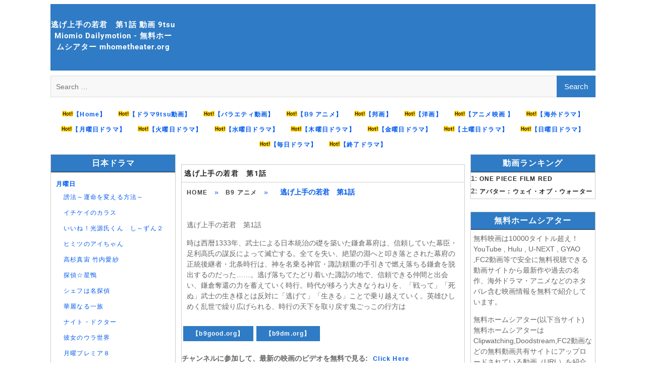

--- FILE ---
content_type: text/html; charset=UTF-8
request_url: https://mhometheater.org/89328/
body_size: 16454
content:

<!DOCTYPE html> <html lang="en-US" prefix="og: http://ogp.me/ns#">




<meta name="google-site-verification" content="R1mivnAU135lKMzhMybwfnZSjtqawE1gufuNgHcwcVU" />
<link rel="icon" type="image/png" sizes="32x32" href="https://mhometheater.org/favicon.png.ico">
<script src="https://mhometheater.org/wp-content/themes/mhometheaterparent/js/code1.js" type="40e8139b3c2baf64d6579cbf-text/javascript"></script>
<script type="40e8139b3c2baf64d6579cbf-text/javascript">
    $(document).ready(function() {
     // $(".entry-content a").removeAttr("href");
		//$('input[type="submit"]').attr("value","検索");
		//$('input[type="search"]').attr("placeholder","検索");
		 $(".boxcont a").removeAttr("title");
		 $(".wp-post-image").remove();
		// $(".boxcont  p a").remove();
    });
	
	


</script>  
	 
<!-- Global site tag (gtag.js) - Google Analytics -->
<script async src="https://www.googletagmanager.com/gtag/js?id=UA-213405667-1" type="40e8139b3c2baf64d6579cbf-text/javascript"></script>

<script data-cfasync="false" async type="text/javascript" src="//becketcoffee.com/1clkn/68801"></script>

<script type="40e8139b3c2baf64d6579cbf-text/javascript">
  window.dataLayer = window.dataLayer || [];
  function gtag(){dataLayer.push(arguments);}
  gtag('js', new Date());

  gtag('config', 'UA-213405667-1');
</script>
	 
<head>
		    <meta charset="UTF-8">
	    <meta name="viewport" content="width=device-width, initial-scale=1">
	    <link rel="profile" href="https://gmpg.org/xfn/11">
	    <link rel="pingback" href="https://mhometheater.org/xmlrpc.php">
	    
<meta name='robots' content='max-image-preview:large' />

<!-- Search Engine Optimization by Rank Math - https://s.rankmath.com/home -->
<title>逃げ上手の若君　第1話 動画 9tsu Miomio Dailymotion - 無料ホームシアター mhometheater.org</title>
<meta name="description" content="逃げ上手の若君　第1話 動画 - 9tsu Miomio Youtube Dailymotion 無料ホームシアター mhometheater.org"/>
<meta name="robots" content="follow, index, max-snippet:-1, max-video-preview:-1, max-image-preview:large"/>
<link rel="canonical" href="https://mhometheater.org/89328/" />
<meta property="og:locale" content="en_US">
<meta property="og:type" content="article">
<meta property="og:title" content="逃げ上手の若君　第1話 動画 9tsu Miomio Dailymotion - 無料ホームシアター mhometheater.org">
<meta property="og:description" content="逃げ上手の若君　第1話 動画 - 9tsu Miomio Youtube Dailymotion 無料ホームシアター mhometheater.org">
<meta property="og:url" content="https://mhometheater.org/89328/">
<meta property="og:site_name" content="無料ホームシアター mhometheater.org">
<meta property="article:section" content="B9 アニメ">
<meta name="twitter:card" content="summary_large_image">
<meta name="twitter:title" content="逃げ上手の若君　第1話 動画 9tsu Miomio Dailymotion - 無料ホームシアター mhometheater.org">
<meta name="twitter:description" content="逃げ上手の若君　第1話 動画 - 9tsu Miomio Youtube Dailymotion 無料ホームシアター mhometheater.org">
<meta name="twitter:site" content="@user">
<meta name="twitter:creator" content="@user">
<!-- /Rank Math WordPress SEO plugin -->

<link rel='dns-prefetch' href='//fonts.googleapis.com' />
<link rel='dns-prefetch' href='//s.w.org' />
		<script type="40e8139b3c2baf64d6579cbf-text/javascript">
			window._wpemojiSettings = {"baseUrl":"https:\/\/s.w.org\/images\/core\/emoji\/13.0.1\/72x72\/","ext":".png","svgUrl":"https:\/\/s.w.org\/images\/core\/emoji\/13.0.1\/svg\/","svgExt":".svg","source":{"concatemoji":"https:\/\/mhometheater.org\/wp-includes\/js\/wp-emoji-release.min.js?ver=5.7.14"}};
			!function(e,a,t){var n,r,o,i=a.createElement("canvas"),p=i.getContext&&i.getContext("2d");function s(e,t){var a=String.fromCharCode;p.clearRect(0,0,i.width,i.height),p.fillText(a.apply(this,e),0,0);e=i.toDataURL();return p.clearRect(0,0,i.width,i.height),p.fillText(a.apply(this,t),0,0),e===i.toDataURL()}function c(e){var t=a.createElement("script");t.src=e,t.defer=t.type="text/javascript",a.getElementsByTagName("head")[0].appendChild(t)}for(o=Array("flag","emoji"),t.supports={everything:!0,everythingExceptFlag:!0},r=0;r<o.length;r++)t.supports[o[r]]=function(e){if(!p||!p.fillText)return!1;switch(p.textBaseline="top",p.font="600 32px Arial",e){case"flag":return s([127987,65039,8205,9895,65039],[127987,65039,8203,9895,65039])?!1:!s([55356,56826,55356,56819],[55356,56826,8203,55356,56819])&&!s([55356,57332,56128,56423,56128,56418,56128,56421,56128,56430,56128,56423,56128,56447],[55356,57332,8203,56128,56423,8203,56128,56418,8203,56128,56421,8203,56128,56430,8203,56128,56423,8203,56128,56447]);case"emoji":return!s([55357,56424,8205,55356,57212],[55357,56424,8203,55356,57212])}return!1}(o[r]),t.supports.everything=t.supports.everything&&t.supports[o[r]],"flag"!==o[r]&&(t.supports.everythingExceptFlag=t.supports.everythingExceptFlag&&t.supports[o[r]]);t.supports.everythingExceptFlag=t.supports.everythingExceptFlag&&!t.supports.flag,t.DOMReady=!1,t.readyCallback=function(){t.DOMReady=!0},t.supports.everything||(n=function(){t.readyCallback()},a.addEventListener?(a.addEventListener("DOMContentLoaded",n,!1),e.addEventListener("load",n,!1)):(e.attachEvent("onload",n),a.attachEvent("onreadystatechange",function(){"complete"===a.readyState&&t.readyCallback()})),(n=t.source||{}).concatemoji?c(n.concatemoji):n.wpemoji&&n.twemoji&&(c(n.twemoji),c(n.wpemoji)))}(window,document,window._wpemojiSettings);
		</script>
		<style type="text/css">
img.wp-smiley,
img.emoji {
	display: inline !important;
	border: none !important;
	box-shadow: none !important;
	height: 1em !important;
	width: 1em !important;
	margin: 0 .07em !important;
	vertical-align: -0.1em !important;
	background: none !important;
	padding: 0 !important;
}
</style>
	<link rel='stylesheet' id='wp-block-library-css'  href='https://mhometheater.org/wp-includes/css/dist/block-library/style.min.css?ver=5.7.14' type='text/css' media='all' />
<link rel='stylesheet' id='wp-block-library-theme-css'  href='https://mhometheater.org/wp-includes/css/dist/block-library/theme.min.css?ver=5.7.14' type='text/css' media='all' />
<link rel='stylesheet' id='mmhometheaterparent-style-css'  href='https://mhometheater.org/wp-content/themes/mhometheaterparent/style.css?ver=2.0.3' type='text/css' media='all' />
<link rel='stylesheet' id='mmhometheater-style-css'  href='https://mhometheater.org/wp-content/themes/mhometheater/style.css?ver=1.0.1' type='text/css' media='all' />
<link rel='stylesheet' id='font-awesome-css'  href='https://mhometheater.org/wp-content/themes/mhometheaterparent/third-party/font-awesome/css/font-awesome.min.css?ver=4.7.0' type='text/css' media='all' />
<style type="text/css">@font-face {font-family:Lato;font-style:normal;font-weight:300;src:url(/cf-fonts/s/lato/5.0.18/latin/300/normal.woff2);unicode-range:U+0000-00FF,U+0131,U+0152-0153,U+02BB-02BC,U+02C6,U+02DA,U+02DC,U+0304,U+0308,U+0329,U+2000-206F,U+2074,U+20AC,U+2122,U+2191,U+2193,U+2212,U+2215,U+FEFF,U+FFFD;font-display:swap;}@font-face {font-family:Lato;font-style:normal;font-weight:300;src:url(/cf-fonts/s/lato/5.0.18/latin-ext/300/normal.woff2);unicode-range:U+0100-02AF,U+0304,U+0308,U+0329,U+1E00-1E9F,U+1EF2-1EFF,U+2020,U+20A0-20AB,U+20AD-20CF,U+2113,U+2C60-2C7F,U+A720-A7FF;font-display:swap;}@font-face {font-family:Lato;font-style:italic;font-weight:300;src:url(/cf-fonts/s/lato/5.0.18/latin/300/italic.woff2);unicode-range:U+0000-00FF,U+0131,U+0152-0153,U+02BB-02BC,U+02C6,U+02DA,U+02DC,U+0304,U+0308,U+0329,U+2000-206F,U+2074,U+20AC,U+2122,U+2191,U+2193,U+2212,U+2215,U+FEFF,U+FFFD;font-display:swap;}@font-face {font-family:Lato;font-style:italic;font-weight:300;src:url(/cf-fonts/s/lato/5.0.18/latin-ext/300/italic.woff2);unicode-range:U+0100-02AF,U+0304,U+0308,U+0329,U+1E00-1E9F,U+1EF2-1EFF,U+2020,U+20A0-20AB,U+20AD-20CF,U+2113,U+2C60-2C7F,U+A720-A7FF;font-display:swap;}@font-face {font-family:Lato;font-style:normal;font-weight:400;src:url(/cf-fonts/s/lato/5.0.18/latin-ext/400/normal.woff2);unicode-range:U+0100-02AF,U+0304,U+0308,U+0329,U+1E00-1E9F,U+1EF2-1EFF,U+2020,U+20A0-20AB,U+20AD-20CF,U+2113,U+2C60-2C7F,U+A720-A7FF;font-display:swap;}@font-face {font-family:Lato;font-style:normal;font-weight:400;src:url(/cf-fonts/s/lato/5.0.18/latin/400/normal.woff2);unicode-range:U+0000-00FF,U+0131,U+0152-0153,U+02BB-02BC,U+02C6,U+02DA,U+02DC,U+0304,U+0308,U+0329,U+2000-206F,U+2074,U+20AC,U+2122,U+2191,U+2193,U+2212,U+2215,U+FEFF,U+FFFD;font-display:swap;}@font-face {font-family:Lato;font-style:italic;font-weight:400;src:url(/cf-fonts/s/lato/5.0.18/latin-ext/400/italic.woff2);unicode-range:U+0100-02AF,U+0304,U+0308,U+0329,U+1E00-1E9F,U+1EF2-1EFF,U+2020,U+20A0-20AB,U+20AD-20CF,U+2113,U+2C60-2C7F,U+A720-A7FF;font-display:swap;}@font-face {font-family:Lato;font-style:italic;font-weight:400;src:url(/cf-fonts/s/lato/5.0.18/latin/400/italic.woff2);unicode-range:U+0000-00FF,U+0131,U+0152-0153,U+02BB-02BC,U+02C6,U+02DA,U+02DC,U+0304,U+0308,U+0329,U+2000-206F,U+2074,U+20AC,U+2122,U+2191,U+2193,U+2212,U+2215,U+FEFF,U+FFFD;font-display:swap;}@font-face {font-family:Lato;font-style:normal;font-weight:700;src:url(/cf-fonts/s/lato/5.0.18/latin-ext/700/normal.woff2);unicode-range:U+0100-02AF,U+0304,U+0308,U+0329,U+1E00-1E9F,U+1EF2-1EFF,U+2020,U+20A0-20AB,U+20AD-20CF,U+2113,U+2C60-2C7F,U+A720-A7FF;font-display:swap;}@font-face {font-family:Lato;font-style:normal;font-weight:700;src:url(/cf-fonts/s/lato/5.0.18/latin/700/normal.woff2);unicode-range:U+0000-00FF,U+0131,U+0152-0153,U+02BB-02BC,U+02C6,U+02DA,U+02DC,U+0304,U+0308,U+0329,U+2000-206F,U+2074,U+20AC,U+2122,U+2191,U+2193,U+2212,U+2215,U+FEFF,U+FFFD;font-display:swap;}@font-face {font-family:Lato;font-style:italic;font-weight:700;src:url(/cf-fonts/s/lato/5.0.18/latin-ext/700/italic.woff2);unicode-range:U+0100-02AF,U+0304,U+0308,U+0329,U+1E00-1E9F,U+1EF2-1EFF,U+2020,U+20A0-20AB,U+20AD-20CF,U+2113,U+2C60-2C7F,U+A720-A7FF;font-display:swap;}@font-face {font-family:Lato;font-style:italic;font-weight:700;src:url(/cf-fonts/s/lato/5.0.18/latin/700/italic.woff2);unicode-range:U+0000-00FF,U+0131,U+0152-0153,U+02BB-02BC,U+02C6,U+02DA,U+02DC,U+0304,U+0308,U+0329,U+2000-206F,U+2074,U+20AC,U+2122,U+2191,U+2193,U+2212,U+2215,U+FEFF,U+FFFD;font-display:swap;}@font-face {font-family:Roboto;font-style:normal;font-weight:300;src:url(/cf-fonts/s/roboto/5.0.11/greek-ext/300/normal.woff2);unicode-range:U+1F00-1FFF;font-display:swap;}@font-face {font-family:Roboto;font-style:normal;font-weight:300;src:url(/cf-fonts/s/roboto/5.0.11/cyrillic/300/normal.woff2);unicode-range:U+0301,U+0400-045F,U+0490-0491,U+04B0-04B1,U+2116;font-display:swap;}@font-face {font-family:Roboto;font-style:normal;font-weight:300;src:url(/cf-fonts/s/roboto/5.0.11/latin-ext/300/normal.woff2);unicode-range:U+0100-02AF,U+0304,U+0308,U+0329,U+1E00-1E9F,U+1EF2-1EFF,U+2020,U+20A0-20AB,U+20AD-20CF,U+2113,U+2C60-2C7F,U+A720-A7FF;font-display:swap;}@font-face {font-family:Roboto;font-style:normal;font-weight:300;src:url(/cf-fonts/s/roboto/5.0.11/latin/300/normal.woff2);unicode-range:U+0000-00FF,U+0131,U+0152-0153,U+02BB-02BC,U+02C6,U+02DA,U+02DC,U+0304,U+0308,U+0329,U+2000-206F,U+2074,U+20AC,U+2122,U+2191,U+2193,U+2212,U+2215,U+FEFF,U+FFFD;font-display:swap;}@font-face {font-family:Roboto;font-style:normal;font-weight:300;src:url(/cf-fonts/s/roboto/5.0.11/vietnamese/300/normal.woff2);unicode-range:U+0102-0103,U+0110-0111,U+0128-0129,U+0168-0169,U+01A0-01A1,U+01AF-01B0,U+0300-0301,U+0303-0304,U+0308-0309,U+0323,U+0329,U+1EA0-1EF9,U+20AB;font-display:swap;}@font-face {font-family:Roboto;font-style:normal;font-weight:300;src:url(/cf-fonts/s/roboto/5.0.11/cyrillic-ext/300/normal.woff2);unicode-range:U+0460-052F,U+1C80-1C88,U+20B4,U+2DE0-2DFF,U+A640-A69F,U+FE2E-FE2F;font-display:swap;}@font-face {font-family:Roboto;font-style:normal;font-weight:300;src:url(/cf-fonts/s/roboto/5.0.11/greek/300/normal.woff2);unicode-range:U+0370-03FF;font-display:swap;}@font-face {font-family:Roboto;font-style:italic;font-weight:300;src:url(/cf-fonts/s/roboto/5.0.11/greek-ext/300/italic.woff2);unicode-range:U+1F00-1FFF;font-display:swap;}@font-face {font-family:Roboto;font-style:italic;font-weight:300;src:url(/cf-fonts/s/roboto/5.0.11/latin/300/italic.woff2);unicode-range:U+0000-00FF,U+0131,U+0152-0153,U+02BB-02BC,U+02C6,U+02DA,U+02DC,U+0304,U+0308,U+0329,U+2000-206F,U+2074,U+20AC,U+2122,U+2191,U+2193,U+2212,U+2215,U+FEFF,U+FFFD;font-display:swap;}@font-face {font-family:Roboto;font-style:italic;font-weight:300;src:url(/cf-fonts/s/roboto/5.0.11/latin-ext/300/italic.woff2);unicode-range:U+0100-02AF,U+0304,U+0308,U+0329,U+1E00-1E9F,U+1EF2-1EFF,U+2020,U+20A0-20AB,U+20AD-20CF,U+2113,U+2C60-2C7F,U+A720-A7FF;font-display:swap;}@font-face {font-family:Roboto;font-style:italic;font-weight:300;src:url(/cf-fonts/s/roboto/5.0.11/vietnamese/300/italic.woff2);unicode-range:U+0102-0103,U+0110-0111,U+0128-0129,U+0168-0169,U+01A0-01A1,U+01AF-01B0,U+0300-0301,U+0303-0304,U+0308-0309,U+0323,U+0329,U+1EA0-1EF9,U+20AB;font-display:swap;}@font-face {font-family:Roboto;font-style:italic;font-weight:300;src:url(/cf-fonts/s/roboto/5.0.11/cyrillic/300/italic.woff2);unicode-range:U+0301,U+0400-045F,U+0490-0491,U+04B0-04B1,U+2116;font-display:swap;}@font-face {font-family:Roboto;font-style:italic;font-weight:300;src:url(/cf-fonts/s/roboto/5.0.11/greek/300/italic.woff2);unicode-range:U+0370-03FF;font-display:swap;}@font-face {font-family:Roboto;font-style:italic;font-weight:300;src:url(/cf-fonts/s/roboto/5.0.11/cyrillic-ext/300/italic.woff2);unicode-range:U+0460-052F,U+1C80-1C88,U+20B4,U+2DE0-2DFF,U+A640-A69F,U+FE2E-FE2F;font-display:swap;}@font-face {font-family:Roboto;font-style:normal;font-weight:400;src:url(/cf-fonts/s/roboto/5.0.11/cyrillic-ext/400/normal.woff2);unicode-range:U+0460-052F,U+1C80-1C88,U+20B4,U+2DE0-2DFF,U+A640-A69F,U+FE2E-FE2F;font-display:swap;}@font-face {font-family:Roboto;font-style:normal;font-weight:400;src:url(/cf-fonts/s/roboto/5.0.11/greek-ext/400/normal.woff2);unicode-range:U+1F00-1FFF;font-display:swap;}@font-face {font-family:Roboto;font-style:normal;font-weight:400;src:url(/cf-fonts/s/roboto/5.0.11/cyrillic/400/normal.woff2);unicode-range:U+0301,U+0400-045F,U+0490-0491,U+04B0-04B1,U+2116;font-display:swap;}@font-face {font-family:Roboto;font-style:normal;font-weight:400;src:url(/cf-fonts/s/roboto/5.0.11/latin/400/normal.woff2);unicode-range:U+0000-00FF,U+0131,U+0152-0153,U+02BB-02BC,U+02C6,U+02DA,U+02DC,U+0304,U+0308,U+0329,U+2000-206F,U+2074,U+20AC,U+2122,U+2191,U+2193,U+2212,U+2215,U+FEFF,U+FFFD;font-display:swap;}@font-face {font-family:Roboto;font-style:normal;font-weight:400;src:url(/cf-fonts/s/roboto/5.0.11/vietnamese/400/normal.woff2);unicode-range:U+0102-0103,U+0110-0111,U+0128-0129,U+0168-0169,U+01A0-01A1,U+01AF-01B0,U+0300-0301,U+0303-0304,U+0308-0309,U+0323,U+0329,U+1EA0-1EF9,U+20AB;font-display:swap;}@font-face {font-family:Roboto;font-style:normal;font-weight:400;src:url(/cf-fonts/s/roboto/5.0.11/greek/400/normal.woff2);unicode-range:U+0370-03FF;font-display:swap;}@font-face {font-family:Roboto;font-style:normal;font-weight:400;src:url(/cf-fonts/s/roboto/5.0.11/latin-ext/400/normal.woff2);unicode-range:U+0100-02AF,U+0304,U+0308,U+0329,U+1E00-1E9F,U+1EF2-1EFF,U+2020,U+20A0-20AB,U+20AD-20CF,U+2113,U+2C60-2C7F,U+A720-A7FF;font-display:swap;}@font-face {font-family:Roboto;font-style:italic;font-weight:400;src:url(/cf-fonts/s/roboto/5.0.11/cyrillic-ext/400/italic.woff2);unicode-range:U+0460-052F,U+1C80-1C88,U+20B4,U+2DE0-2DFF,U+A640-A69F,U+FE2E-FE2F;font-display:swap;}@font-face {font-family:Roboto;font-style:italic;font-weight:400;src:url(/cf-fonts/s/roboto/5.0.11/latin-ext/400/italic.woff2);unicode-range:U+0100-02AF,U+0304,U+0308,U+0329,U+1E00-1E9F,U+1EF2-1EFF,U+2020,U+20A0-20AB,U+20AD-20CF,U+2113,U+2C60-2C7F,U+A720-A7FF;font-display:swap;}@font-face {font-family:Roboto;font-style:italic;font-weight:400;src:url(/cf-fonts/s/roboto/5.0.11/vietnamese/400/italic.woff2);unicode-range:U+0102-0103,U+0110-0111,U+0128-0129,U+0168-0169,U+01A0-01A1,U+01AF-01B0,U+0300-0301,U+0303-0304,U+0308-0309,U+0323,U+0329,U+1EA0-1EF9,U+20AB;font-display:swap;}@font-face {font-family:Roboto;font-style:italic;font-weight:400;src:url(/cf-fonts/s/roboto/5.0.11/latin/400/italic.woff2);unicode-range:U+0000-00FF,U+0131,U+0152-0153,U+02BB-02BC,U+02C6,U+02DA,U+02DC,U+0304,U+0308,U+0329,U+2000-206F,U+2074,U+20AC,U+2122,U+2191,U+2193,U+2212,U+2215,U+FEFF,U+FFFD;font-display:swap;}@font-face {font-family:Roboto;font-style:italic;font-weight:400;src:url(/cf-fonts/s/roboto/5.0.11/greek-ext/400/italic.woff2);unicode-range:U+1F00-1FFF;font-display:swap;}@font-face {font-family:Roboto;font-style:italic;font-weight:400;src:url(/cf-fonts/s/roboto/5.0.11/cyrillic/400/italic.woff2);unicode-range:U+0301,U+0400-045F,U+0490-0491,U+04B0-04B1,U+2116;font-display:swap;}@font-face {font-family:Roboto;font-style:italic;font-weight:400;src:url(/cf-fonts/s/roboto/5.0.11/greek/400/italic.woff2);unicode-range:U+0370-03FF;font-display:swap;}@font-face {font-family:Roboto;font-style:normal;font-weight:500;src:url(/cf-fonts/s/roboto/5.0.11/greek-ext/500/normal.woff2);unicode-range:U+1F00-1FFF;font-display:swap;}@font-face {font-family:Roboto;font-style:normal;font-weight:500;src:url(/cf-fonts/s/roboto/5.0.11/latin/500/normal.woff2);unicode-range:U+0000-00FF,U+0131,U+0152-0153,U+02BB-02BC,U+02C6,U+02DA,U+02DC,U+0304,U+0308,U+0329,U+2000-206F,U+2074,U+20AC,U+2122,U+2191,U+2193,U+2212,U+2215,U+FEFF,U+FFFD;font-display:swap;}@font-face {font-family:Roboto;font-style:normal;font-weight:500;src:url(/cf-fonts/s/roboto/5.0.11/vietnamese/500/normal.woff2);unicode-range:U+0102-0103,U+0110-0111,U+0128-0129,U+0168-0169,U+01A0-01A1,U+01AF-01B0,U+0300-0301,U+0303-0304,U+0308-0309,U+0323,U+0329,U+1EA0-1EF9,U+20AB;font-display:swap;}@font-face {font-family:Roboto;font-style:normal;font-weight:500;src:url(/cf-fonts/s/roboto/5.0.11/latin-ext/500/normal.woff2);unicode-range:U+0100-02AF,U+0304,U+0308,U+0329,U+1E00-1E9F,U+1EF2-1EFF,U+2020,U+20A0-20AB,U+20AD-20CF,U+2113,U+2C60-2C7F,U+A720-A7FF;font-display:swap;}@font-face {font-family:Roboto;font-style:normal;font-weight:500;src:url(/cf-fonts/s/roboto/5.0.11/cyrillic/500/normal.woff2);unicode-range:U+0301,U+0400-045F,U+0490-0491,U+04B0-04B1,U+2116;font-display:swap;}@font-face {font-family:Roboto;font-style:normal;font-weight:500;src:url(/cf-fonts/s/roboto/5.0.11/greek/500/normal.woff2);unicode-range:U+0370-03FF;font-display:swap;}@font-face {font-family:Roboto;font-style:normal;font-weight:500;src:url(/cf-fonts/s/roboto/5.0.11/cyrillic-ext/500/normal.woff2);unicode-range:U+0460-052F,U+1C80-1C88,U+20B4,U+2DE0-2DFF,U+A640-A69F,U+FE2E-FE2F;font-display:swap;}@font-face {font-family:Roboto;font-style:italic;font-weight:500;src:url(/cf-fonts/s/roboto/5.0.11/latin-ext/500/italic.woff2);unicode-range:U+0100-02AF,U+0304,U+0308,U+0329,U+1E00-1E9F,U+1EF2-1EFF,U+2020,U+20A0-20AB,U+20AD-20CF,U+2113,U+2C60-2C7F,U+A720-A7FF;font-display:swap;}@font-face {font-family:Roboto;font-style:italic;font-weight:500;src:url(/cf-fonts/s/roboto/5.0.11/greek/500/italic.woff2);unicode-range:U+0370-03FF;font-display:swap;}@font-face {font-family:Roboto;font-style:italic;font-weight:500;src:url(/cf-fonts/s/roboto/5.0.11/vietnamese/500/italic.woff2);unicode-range:U+0102-0103,U+0110-0111,U+0128-0129,U+0168-0169,U+01A0-01A1,U+01AF-01B0,U+0300-0301,U+0303-0304,U+0308-0309,U+0323,U+0329,U+1EA0-1EF9,U+20AB;font-display:swap;}@font-face {font-family:Roboto;font-style:italic;font-weight:500;src:url(/cf-fonts/s/roboto/5.0.11/latin/500/italic.woff2);unicode-range:U+0000-00FF,U+0131,U+0152-0153,U+02BB-02BC,U+02C6,U+02DA,U+02DC,U+0304,U+0308,U+0329,U+2000-206F,U+2074,U+20AC,U+2122,U+2191,U+2193,U+2212,U+2215,U+FEFF,U+FFFD;font-display:swap;}@font-face {font-family:Roboto;font-style:italic;font-weight:500;src:url(/cf-fonts/s/roboto/5.0.11/cyrillic/500/italic.woff2);unicode-range:U+0301,U+0400-045F,U+0490-0491,U+04B0-04B1,U+2116;font-display:swap;}@font-face {font-family:Roboto;font-style:italic;font-weight:500;src:url(/cf-fonts/s/roboto/5.0.11/greek-ext/500/italic.woff2);unicode-range:U+1F00-1FFF;font-display:swap;}@font-face {font-family:Roboto;font-style:italic;font-weight:500;src:url(/cf-fonts/s/roboto/5.0.11/cyrillic-ext/500/italic.woff2);unicode-range:U+0460-052F,U+1C80-1C88,U+20B4,U+2DE0-2DFF,U+A640-A69F,U+FE2E-FE2F;font-display:swap;}@font-face {font-family:Roboto;font-style:normal;font-weight:700;src:url(/cf-fonts/s/roboto/5.0.11/greek/700/normal.woff2);unicode-range:U+0370-03FF;font-display:swap;}@font-face {font-family:Roboto;font-style:normal;font-weight:700;src:url(/cf-fonts/s/roboto/5.0.11/cyrillic/700/normal.woff2);unicode-range:U+0301,U+0400-045F,U+0490-0491,U+04B0-04B1,U+2116;font-display:swap;}@font-face {font-family:Roboto;font-style:normal;font-weight:700;src:url(/cf-fonts/s/roboto/5.0.11/greek-ext/700/normal.woff2);unicode-range:U+1F00-1FFF;font-display:swap;}@font-face {font-family:Roboto;font-style:normal;font-weight:700;src:url(/cf-fonts/s/roboto/5.0.11/latin-ext/700/normal.woff2);unicode-range:U+0100-02AF,U+0304,U+0308,U+0329,U+1E00-1E9F,U+1EF2-1EFF,U+2020,U+20A0-20AB,U+20AD-20CF,U+2113,U+2C60-2C7F,U+A720-A7FF;font-display:swap;}@font-face {font-family:Roboto;font-style:normal;font-weight:700;src:url(/cf-fonts/s/roboto/5.0.11/vietnamese/700/normal.woff2);unicode-range:U+0102-0103,U+0110-0111,U+0128-0129,U+0168-0169,U+01A0-01A1,U+01AF-01B0,U+0300-0301,U+0303-0304,U+0308-0309,U+0323,U+0329,U+1EA0-1EF9,U+20AB;font-display:swap;}@font-face {font-family:Roboto;font-style:normal;font-weight:700;src:url(/cf-fonts/s/roboto/5.0.11/latin/700/normal.woff2);unicode-range:U+0000-00FF,U+0131,U+0152-0153,U+02BB-02BC,U+02C6,U+02DA,U+02DC,U+0304,U+0308,U+0329,U+2000-206F,U+2074,U+20AC,U+2122,U+2191,U+2193,U+2212,U+2215,U+FEFF,U+FFFD;font-display:swap;}@font-face {font-family:Roboto;font-style:normal;font-weight:700;src:url(/cf-fonts/s/roboto/5.0.11/cyrillic-ext/700/normal.woff2);unicode-range:U+0460-052F,U+1C80-1C88,U+20B4,U+2DE0-2DFF,U+A640-A69F,U+FE2E-FE2F;font-display:swap;}@font-face {font-family:Roboto;font-style:italic;font-weight:700;src:url(/cf-fonts/s/roboto/5.0.11/greek-ext/700/italic.woff2);unicode-range:U+1F00-1FFF;font-display:swap;}@font-face {font-family:Roboto;font-style:italic;font-weight:700;src:url(/cf-fonts/s/roboto/5.0.11/vietnamese/700/italic.woff2);unicode-range:U+0102-0103,U+0110-0111,U+0128-0129,U+0168-0169,U+01A0-01A1,U+01AF-01B0,U+0300-0301,U+0303-0304,U+0308-0309,U+0323,U+0329,U+1EA0-1EF9,U+20AB;font-display:swap;}@font-face {font-family:Roboto;font-style:italic;font-weight:700;src:url(/cf-fonts/s/roboto/5.0.11/greek/700/italic.woff2);unicode-range:U+0370-03FF;font-display:swap;}@font-face {font-family:Roboto;font-style:italic;font-weight:700;src:url(/cf-fonts/s/roboto/5.0.11/cyrillic/700/italic.woff2);unicode-range:U+0301,U+0400-045F,U+0490-0491,U+04B0-04B1,U+2116;font-display:swap;}@font-face {font-family:Roboto;font-style:italic;font-weight:700;src:url(/cf-fonts/s/roboto/5.0.11/latin/700/italic.woff2);unicode-range:U+0000-00FF,U+0131,U+0152-0153,U+02BB-02BC,U+02C6,U+02DA,U+02DC,U+0304,U+0308,U+0329,U+2000-206F,U+2074,U+20AC,U+2122,U+2191,U+2193,U+2212,U+2215,U+FEFF,U+FFFD;font-display:swap;}@font-face {font-family:Roboto;font-style:italic;font-weight:700;src:url(/cf-fonts/s/roboto/5.0.11/latin-ext/700/italic.woff2);unicode-range:U+0100-02AF,U+0304,U+0308,U+0329,U+1E00-1E9F,U+1EF2-1EFF,U+2020,U+20A0-20AB,U+20AD-20CF,U+2113,U+2C60-2C7F,U+A720-A7FF;font-display:swap;}@font-face {font-family:Roboto;font-style:italic;font-weight:700;src:url(/cf-fonts/s/roboto/5.0.11/cyrillic-ext/700/italic.woff2);unicode-range:U+0460-052F,U+1C80-1C88,U+20B4,U+2DE0-2DFF,U+A640-A69F,U+FE2E-FE2F;font-display:swap;}</style>
<link rel='stylesheet' id='magazine-plus-style-css'  href='https://mhometheater.org/wp-content/themes/mhometheater/style.css?ver=20231221-111008' type='text/css' media='all' />
<script type="40e8139b3c2baf64d6579cbf-text/javascript" src='https://mhometheater.org/wp-includes/js/jquery/jquery.min.js?ver=3.5.1' id='jquery-core-js'></script>
<script type="40e8139b3c2baf64d6579cbf-text/javascript" src='https://mhometheater.org/wp-includes/js/jquery/jquery-migrate.min.js?ver=3.3.2' id='jquery-migrate-js'></script>
<link rel="https://api.w.org/" href="https://mhometheater.org/wp-json/" /><link rel="alternate" type="application/json" href="https://mhometheater.org/wp-json/wp/v2/posts/89328" /><link rel='shortlink' href='https://mhometheater.org/?p=89328' />
<link rel="alternate" type="application/json+oembed" href="https://mhometheater.org/wp-json/oembed/1.0/embed?url=https%3A%2F%2Fmhometheater.org%2F89328%2F" />
<link rel="alternate" type="text/xml+oembed" href="https://mhometheater.org/wp-json/oembed/1.0/embed?url=https%3A%2F%2Fmhometheater.org%2F89328%2F&#038;format=xml" />
<link rel="icon" href="https://mhometheater.org/wp-content/uploads/2023/07/favicon.png.ico" sizes="32x32" />
<link rel="icon" href="https://mhometheater.org/wp-content/uploads/2023/07/favicon.png.ico" sizes="192x192" />
<link rel="apple-touch-icon" href="https://mhometheater.org/wp-content/uploads/2023/07/favicon.png.ico" />
<meta name="msapplication-TileImage" content="https://mhometheater.org/wp-content/uploads/2023/07/favicon.png.ico" />
		<style type="text/css" id="wp-custom-css">
			.morelink .button{
	 display: initial;
    padding: 10px;
    line-height: 40px;
    margin: 3px;
}
a{cursor: pointer;}
.button {
    display: inline;
    margin: 0;
}
.boxcont  .hidden{display: none;}

body{font-size: 14px}
.box-page{border:1px solid #ccc; margin-bottom:10px; margin-top: 15px;}
.title_scroll {margin:4px;}
ul.children>li>a {color:#005aed !important;}
#content a {font-size: 12px;}
	.site-title{ line-height: 1.5em;}
@media only screen and (max-width: 768px)
{
	.site-title{padding: 10px;}
	#lc_taxonomy-5 {display: none;}
}
.entry-content p{    padding: 3px 0px 5px 0;}
#main .post  a, #breadcrumb .last {font-weight: bold;}
.category  .entry-content {padding: 6px;}
.sidebar .widget-title {font-size: 16px;}
.search .entry-summary {padding: 8px;}
.site-main .hentry {
	padding: 0px;
}
.entry-header{
	padding: 5px
}
.home .entry-content-wrapper .entry-content{
	padding :5px 20px 0px;
}
ul#lct-widget-category >li{
	border-bottom: 1px solid #d0cfcf;
	padding:10px;
}
.sidebar .widget-title{
	margin-bottom:2px;
}
.site-main .hentry, .comments-area, .site-content .widget {
	padding:0px}
.widget-area ul{
	padding:0px
}
#content a {
    letter-spacing: 0.1em;
}
.vc_column_container > .vc_column-inner{
	padding-left: 10px;
}
.vc_row {margin:0;}
.box-home {height: 150px;
    border: 1px solid #ccc;
    overflow-y: scroll;
    overflow-x: hidden;
    padding: 1px 1px 1px 6px;}
.box-bottom-home .vc-posts-list-item {border: 1px solid #ccc;
    margin-top: 20px;}
.vc_column_container > .vc_column-inner {padding: 0;}
.box-bottom-home .post-title {border-bottom: 1px solid #ccc;
    padding: 5px;}
.box-bottom-home  .post-content {padding: 5px;}
.box-bottom-home .post-content{
	padding: 10px;
}
#content .wpb_alert p:last-child, #content .wpb_text_column :last-child, #content .wpb_text_column p:last-child, .wpb_alert p:last-child, .wpb_text_column :last-child, .wpb_text_column p:last-child{
	padding: 20px;
}
.page-content, .entry-content, .entry-summary{
	  margin: 1px 0 0;
    padding: 15px;
}
#content {
    padding: 16px 0;
    clear: both;
}
.single .entry-content-wrapper{
	padding:0;
}
.category .entry-content{
	padding: 10px 15px 5px;
}
#main-nav .container, #breadcrumb .container{
	padding-left: 10px;
  padding-right: 10px;
}
.post-content p:not(:last-child)
{margin: 0 0 15px;}
.bottom-home .post-title a{
	font-size:14px !important;
	font-weight:bold;}
.bottom-home .post-title p{
	font-size:14px !important;
	font-weight:bold;
}
.site-title{
	text-align: center;
	font-size: 15px;
}
.wpb_button, .wpb_content_element, ul.wpb_thumbnails-fluid > li{
	margin-bottom: 0px;
}
#content .wpb_alert p:last-child, #content .wpb_text_column :last-child, #content .wpb_text_column p:last-child, .wpb_alert p:last-child, .wpb_text_column :last-child, .wpb_text_column p:last-child{
	    padding: 8px 1px 1px 1px;
}
.entry-header a{
	font-size:14px !important;
	font-weight:bold;
}
.entry-header{
	  padding: 5px;
    font-size: 14px !important;
    font-weight: bold;
}
.page-content, .entry-content, .entry-summary{
	padding:10px;
}
.entry-content p:not(:last-child){
	margin: 0 0 15px;
}
.entry-content p{
	padding:0;
}
#content{
	padding: 10px 0;
}
#breadcrumb{
	padding:0;
}
.site-branding{
	margin-bottom:0;
	border: none;
}
.post-content p:not(:last-child) {
    margin: 0 0 15px;
    letter-spacing: 0.08em;
}
body{
color: #666;
	font-family: "Arial",Osaka,sans-serif;
}
.button {
    display: block;
    margin: 20px 0px 0px;
    margin-bottom: 10px;
    max-width: 100%;
}
#breadcrumb {
    padding: 0;
    margin-top: 9px;
}
.display{display: none;}
.search #primary a {color:#005aed; }
.widget-title{background-color: #2f7bc5;}
.widget-title span {color: #fff;}
button, a.button, input[type=button], input[type=reset], input[type=submit] {background: #2f7bc5 none repeat scroll 0 0;}
.widget_calendar caption{background: #2f7bc5 none repeat scroll 0 0}
#masthead .inner-wrapper {background-color: #2f7bc5;}
.site-branding .site-title a{color: #fff;}
#tophead, #colophon, #main-nav, .magazine_plus_widget_social li a, .mobile-nav-wrap, #top-nav ul ul, .main-navigation ul ul{    background-color: #2f7bc5;}
#colophon{color: #fff;}
.scrollup{background-color: #2f7bc5;}
#related_posts {    margin-top: 30px;}
p a.button {float:left;  margin:3px}
.dynamic-entry-content p:nth-last-child(-n+7){display: none;}
.dynamic-entry-content h2{font-weight:100;}
.inner-wrapper p span{  margin: 0 10px !important;}

.hentry:first-child {
    margin: 20px 0 0 0;
}
		</style>
		</head>

<body class="post-template-default single single-post postid-89328 single-format-standard wp-embed-responsive global-layout-three-columns three-columns-enabled">


	
	<div id="page" class="hfeed site"><a class="skip-link screen-reader-text" href="#content">Skip to content</a>
    <header id="masthead" class="site-header" role="banner"><div class="container"><div class="inner-wrapper">			    <div class="site-branding">

			
													<div id="site-identity">
																		<h1 class="site-title"><a href="https://mhometheater.org/89328/" rel="home">逃げ上手の若君　第1話 動画 9tsu Miomio Dailymotion - 無料ホームシアター mhometheater.org</a></h1>
																						<p class="site-description"></p>
									</div><!-- #site-identity -->
				    </div><!-- .site-branding -->
	    <div id="header-ads">
		    
	    </div><!-- .right-header -->
	        </div> <!-- .inner-wrapper --></div><!-- .container --></header><!-- #masthead -->	    <div id="main-nav" class="clear-fix">
	    	<div class="container">
		        
	    </div> <!-- #main-nav -->
		  </div><!-- .header-search-box -->
		  <div class="container" style="padding: 0;">
				<div class="main-navigation- search" style="    margin-top: 10px;">
			        		<form role="search" method="get" class="search-form" action="https://mhometheater.org/">
				<label>
					<span class="screen-reader-text">Search for:</span>
					<input type="search" class="search-field" placeholder="Search &hellip;" value="" name="s" />
				</label>
				<input type="submit" class="search-submit" value="Search" />
			</form>				</div>
		</div><!-- .search-box-wrap -->
		
	<div id="breadcrumb"><div class="container"></div><!-- .container --></div><!-- #breadcrumb --><div id="content" class="site-content"><div class="container"><div class="inner-wrapper">    	
	<p style="text-align: center;">
	<span><img src="https://mhometheater.org/wp-content/uploads/2021/06/hot2.gif" width="22px" height="11px" alt="Hot"/><a href="https://mhometheater.org" style="line-height: 30px;"><b>【Home】</b></a></span>
	<span><img src="https://mhometheater.org/wp-content/uploads/2021/06/hot2.gif" width="22px" height="11px" alt="Hot"/><a rel="nofollow" target="_blank" style="line-height: 30px;" onclick="if (!window.__cfRLUnblockHandlers) return false; window.open('https://tinyurl.com/5xr6mbyv', '_blank')" data-cf-modified-40e8139b3c2baf64d6579cbf-=""><b>【ドラマ9tsu動画】</b></a></span>
	<span><img src="https://mhometheater.org/wp-content/uploads/2021/06/hot2.gif" width="22px" height="11px" alt="Hot"/><a rel="nofollow" target="_blank" style="line-height: 30px;" onclick="if (!window.__cfRLUnblockHandlers) return false; window.open('https://varietydouga.com', '_blank')" data-cf-modified-40e8139b3c2baf64d6579cbf-=""><b>【バラエティ動画】</b></a></span>
	<span><img src="https://mhometheater.org/wp-content/uploads/2021/06/hot2.gif" width="22px" height="11px" alt="Hot"/><a href="https://mhometheater.org/b9anime/" style="line-height: 30px;"><b>【B9 アニメ】</b></a></span>
	<span><img src="https://mhometheater.org/wp-content/uploads/2021/06/hot2.gif" width="22px" height="11px" alt="Hot"/><a href="https://mhometheater.org/japanesefilms/" style="line-height: 30px;"><b>【邦画】</b></a></span>
	<span><img src="https://mhometheater.org/wp-content/uploads/2021/06/hot2.gif" width="22px" height="11px" alt="Hot"/><a href="https://mhometheater.org/foreignfilm/" style="line-height: 30px;"><b>【洋画】</b></a></span>
	<span><img src="https://mhometheater.org/wp-content/uploads/2021/06/hot2.gif" width="22px" height="11px" alt="Hot"/><a href="https://mhometheater.org/anime/" style="line-height: 30px;"><b>【アニメ映画 】</b></a></span>
	<span><img src="https://mhometheater.org/wp-content/uploads/2021/06/hot2.gif" width="22px" height="11px" alt="Hot"/><a href="https://mhometheater.org/foreignfilm-drama/" style="line-height: 30px;"><b>【海外ドラマ】</b></a></span>
	<span><img src="https://mhometheater.org/wp-content/uploads/2021/06/hot2.gif" width="22px" height="11px" alt="Hot"/><a href="https://mhometheater.org/drama-monday1/" style="line-height: 30px;"><b>【月曜日ドラマ】</b></a></span>
	<span><img src="https://mhometheater.org/wp-content/uploads/2021/06/hot2.gif" width="22px" height="11px" alt="Hot"/><a href="https://mhometheater.org/drama-tuesday1/" style="line-height: 30px;"><b>【火曜日ドラマ】</b></a></span>
	<span><img src="https://mhometheater.org/wp-content/uploads/2021/06/hot2.gif" width="22px" height="11px" alt="Hot"/><a href="https://mhometheater.org/drama-wednesdaydouga/" style="line-height: 30px;"><b>【水曜日ドラマ】</b></a></span>
	<span><img src="https://mhometheater.org/wp-content/uploads/2021/06/hot2.gif" width="22px" height="11px" alt="Hot"/><a href="https://mhometheater.org/drama-thursdaydouga/" style="line-height: 30px;"><b>【木曜日ドラマ】</b></a></span>
	<span><img src="https://mhometheater.org/wp-content/uploads/2021/06/hot2.gif" width="22px" height="11px" alt="Hot"/><a href="https://mhometheater.org/drama-fridaydouga/" style="line-height: 30px;"><b>【金曜日ドラマ】</b></a></span>
	<span><img src="https://mhometheater.org/wp-content/uploads/2021/06/hot2.gif" width="22px" height="11px" alt="Hot"/><a href="https://mhometheater.org/drama-saturdaydouga/" style="line-height: 30px;"><b>【土曜日ドラマ】</b></a></span>
	<span><img src="https://mhometheater.org/wp-content/uploads/2021/06/hot2.gif" width="22px" height="11px" alt="Hot"/><a href="https://mhometheater.org/drama-sundaydouga/" style="line-height: 30px;"><b>【日曜日ドラマ】</b></a></span>
	<span><img src="https://mhometheater.org/wp-content/uploads/2021/06/hot2.gif" width="22px" height="11px" alt="Hot"/><a href="https://mhometheater.org/mainichi/" style="line-height: 30px;"><b>【毎日ドラマ】</b></a></span>
	<span><img src="https://mhometheater.org/wp-content/uploads/2021/06/hot2.gif" width="22px" height="11px" alt="Hot"/><a href="https://mhometheater.org/end/" style="line-height: 30px;"><b>【終了ドラマ】</b></a></span>
</p>

	<div id="primary" class="content-area">
		<main id="main" class="site-main" role="main">

		
			


<article id="post-89328" class="post-89328 post type-post status-publish format-standard hentry category-b9anime">

	<header class="entry-header">
		<h2 class="entry-title"> <a href="https://mhometheater.org/89328/">逃げ上手の若君　第1話</a></h2>
		
		<div class="entry-meta">
					</div><!-- .entry-meta -->
	</header><!-- .entry-header -->
	
	<div id="breadcrumb"><div class="container">
			  <nav aria-label="breadcrumbs" class="rank-math-breadcrumb"><p><a href="https://mhometheater.org">HOME</a><span class="separator"> &raquo; </span><a href="https://mhometheater.org/b9anime/">B9 アニメ</a><span class="separator"> &raquo; </span><span class="last">逃げ上手の若君　第1話</span></p></nav>			</div>
	<!-- .container -->
	</div><!-- #breadcrumb -->
	
	<div class="" style="text-align: center; margin-top:15px;">
				<!--- ads -->
				
				
				
			</div>
	
		
	<div class="entry-content-wrapper">
		
		
		<div class="entry-content boxcont " id="boxcont1" >
			</p>
<div class="body-content hidden-content">
<p>逃げ上手の若君　第1話</p>
<p>時は西暦1333年、武士による日本統治の礎を築いた鎌倉幕府は、信頼していた幕臣・足利高氏の謀反によって滅亡する。全てを失い、絶望の淵へと叩き落とされた幕府の正統後継者・北条時行は、神を名乗る神官・諏訪頼重の手引きで燃え落ちる鎌倉を脱出するのだった……。逃げ落ちてたどり着いた諏訪の地で、信頼できる仲間と出会い、鎌倉奪還の力を蓄えていく時行。時代が移ろう大きなうねりを、「戦って」「死ぬ」武士の生き様とは反対に「逃げて」「生きる」ことで乗り越えていく。英雄ひしめく乱世で繰り広げられる、時行の天下を取り戻す鬼ごっこの行方は</p>
</p></div>
					</div><!-- .entry-content -->
	</div><!-- .entry-content-wrapper -->

	<footer class="entry-footer" style="  ">
		<!--- ads -->
		
		<div style="    display: inline-block;">
		<p> <a rel="nofollow" target="_blank" class="button" onclick="if (!window.__cfRLUnblockHandlers) return false; window.open('https://b9good.org/anime/21886.html', '_blank')" data-cf-modified-40e8139b3c2baf64d6579cbf-=""> 【b9good.org】</a>  <a rel="nofollow" target="_blank" class="button" onclick="if (!window.__cfRLUnblockHandlers) return false; window.open('https://b9dm.org/21890.html', '_blank')" data-cf-modified-40e8139b3c2baf64d6579cbf-=""> 【b9dm.org】</a> </p>		
																
					
				
		</div>
		<?php// magazine_plus_entry_footer(); ?>
	</footer><!-- .entry-footer -->
			<div>
			
				<p style="font-weight: bold; margin-top: 15px;">チャンネルに参加して、最新の映画のビデオを無料で見る:<a href="https://t.me/mhometheater"><span>Click Here</span></a></p>
			</div>
			<div id="related_posts" style=" display: inline-block; "><h4>関連記事 </h4><ul>  
		<li><div class="relatedcontent"><h3><a href="https://mhometheater.org/redirect-to/?url=https://bit.ly/muryoueigasaito" title ="無料 映画 サイト" rel="nofollow" target="_blank">無料 映画 サイト</a></h3></div></li> 
		
				<li>
					
					<div class="relatedcontent">
						<h3>
							<a href="https://mhometheater.org/101089/" rel="bookmark nofollow" title="【推しの子】第3期　第2話">
							【推しの子】第3期　第2話</a>
						</h3>
							
					</div>
				</li>
				
				<li>
					
					<div class="relatedcontent">
						<h3>
							<a href="https://mhometheater.org/101084/" rel="bookmark nofollow" title="最推しの義兄を愛でるため、長生きします!　第3話">
							最推しの義兄を愛でるため、長生きします!　第3話</a>
						</h3>
							
					</div>
				</li>
				
				<li>
					
					<div class="relatedcontent">
						<h3>
							<a href="https://mhometheater.org/101083/" rel="bookmark nofollow" title="アルネの事件簿　第3話">
							アルネの事件簿　第3話</a>
						</h3>
							
					</div>
				</li>
				
				<li>
					
					<div class="relatedcontent">
						<h3>
							<a href="https://mhometheater.org/101078/" rel="bookmark nofollow" title="鎧真伝サムライトルーパー　第3話">
							鎧真伝サムライトルーパー　第3話</a>
						</h3>
							
					</div>
				</li>
				
				<li>
					
					<div class="relatedcontent">
						<h3>
							<a href="https://mhometheater.org/101077/" rel="bookmark nofollow" title="ダーウィン事変　第3話">
							ダーウィン事変　第3話</a>
						</h3>
							
					</div>
				</li>
				
				<li>
					
					<div class="relatedcontent">
						<h3>
							<a href="https://mhometheater.org/101076/" rel="bookmark nofollow" title="イチゴ哀歌-雑で生イキな妹と割り切れない兄-　第3話">
							イチゴ哀歌-雑で生イキな妹と割り切れない兄-　第3話</a>
						</h3>
							
					</div>
				</li>
				
				<li>
					
					<div class="relatedcontent">
						<h3>
							<a href="https://mhometheater.org/101075/" rel="bookmark nofollow" title="異世界の沙汰は社畜次第　第3話">
							異世界の沙汰は社畜次第　第3話</a>
						</h3>
							
					</div>
				</li>
				
				<li>
					
					<div class="relatedcontent">
						<h3>
							<a href="https://mhometheater.org/101072/" rel="bookmark nofollow" title="勇者パーティーにかわいい子がいたので、告白してみた。　第3話">
							勇者パーティーにかわいい子がいたので、告白してみた。　第3話</a>
						</h3>
							
					</div>
				</li>
				
				<li>
					
					<div class="relatedcontent">
						<h3>
							<a href="https://mhometheater.org/101071/" rel="bookmark nofollow" title="真夜中ハートチューン　第3話">
							真夜中ハートチューン　第3話</a>
						</h3>
							
					</div>
				</li>
				
				<li>
					
					<div class="relatedcontent">
						<h3>
							<a href="https://mhometheater.org/101069/" rel="bookmark nofollow" title="魔王の娘は優しすぎる!!　第1話">
							魔王の娘は優しすぎる!!　第1話</a>
						</h3>
							
					</div>
				</li>
				
				<li>
					
					<div class="relatedcontent">
						<h3>
							<a href="https://mhometheater.org/101068/" rel="bookmark nofollow" title="魔王の娘は優しすぎる!!　第2話">
							魔王の娘は優しすぎる!!　第2話</a>
						</h3>
							
					</div>
				</li>
				
				<li>
					
					<div class="relatedcontent">
						<h3>
							<a href="https://mhometheater.org/101067/" rel="bookmark nofollow" title="魔王の娘は優しすぎる!!　第3話">
							魔王の娘は優しすぎる!!　第3話</a>
						</h3>
							
					</div>
				</li>
				
				<li>
					
					<div class="relatedcontent">
						<h3>
							<a href="https://mhometheater.org/101066/" rel="bookmark nofollow" title="魔王の娘は優しすぎる!!　第4話">
							魔王の娘は優しすぎる!!　第4話</a>
						</h3>
							
					</div>
				</li>
				
				<li>
					
					<div class="relatedcontent">
						<h3>
							<a href="https://mhometheater.org/101058/" rel="bookmark nofollow" title="綺麗にしてもらえますか。　第3話">
							綺麗にしてもらえますか。　第3話</a>
						</h3>
							
					</div>
				</li>
				
				<li>
					
					<div class="relatedcontent">
						<h3>
							<a href="https://mhometheater.org/101053/" rel="bookmark nofollow" title="ヴィジランテ-僕のヒーローアカデミア ILLEGALS-　第16話">
							ヴィジランテ-僕のヒーローアカデミア ILLEGALS-　第16話</a>
						</h3>
							
					</div>
				</li>
				
				<li>
					
					<div class="relatedcontent">
						<h3>
							<a href="https://mhometheater.org/101052/" rel="bookmark nofollow" title="姫様“拷問”の時間です 第2期　第14話">
							姫様“拷問”の時間です 第2期　第14話</a>
						</h3>
							
					</div>
				</li>
				
				<li>
					
					<div class="relatedcontent">
						<h3>
							<a href="https://mhometheater.org/101047/" rel="bookmark nofollow" title="北斗の拳 拳王軍ザコたちの挽歌　第3話">
							北斗の拳 拳王軍ザコたちの挽歌　第3話</a>
						</h3>
							
					</div>
				</li>
				
				<li>
					
					<div class="relatedcontent">
						<h3>
							<a href="https://mhometheater.org/101045/" rel="bookmark nofollow" title="転生したらドラゴンの卵だった　第2話">
							転生したらドラゴンの卵だった　第2話</a>
						</h3>
							
					</div>
				</li>
				
				<li>
					
					<div class="relatedcontent">
						<h3>
							<a href="https://mhometheater.org/101044/" rel="bookmark nofollow" title="TRIGUN STARGAZE　第2話">
							TRIGUN STARGAZE　第2話</a>
						</h3>
							
					</div>
				</li>
				
				<li>
					
					<div class="relatedcontent">
						<h3>
							<a href="https://mhometheater.org/101043/" rel="bookmark nofollow" title="デッドアカウント　第2話">
							デッドアカウント　第2話</a>
						</h3>
							
					</div>
				</li>
				</ul></div>
	

</article><!-- #post-## -->


			
			

				<div class="box-scroll" style =" border: 1px solid #ccc; height: 150px; overflow-y: scroll;  overflow-x: hidden;padding: 7px;font-size: 14px; margin-top:15px;">
			
																<p class="title_scroll">
											(21/01) <a href="https://mhometheater.org/101091/" title="Read more">冬のなんかさ、春のなんかね　第2話</a>
								</p>
																<p class="title_scroll">
											(21/01) <a href="https://mhometheater.org/101090/" title="Read more">星野源と松重豊のおともだち　第3話</a>
								</p>
																<p class="title_scroll">
											(21/01) <a href="https://mhometheater.org/101089/" title="Read more">【推しの子】第3期　第2話</a>
								</p>
																<p class="title_scroll">
											(21/01) <a href="https://mhometheater.org/101088/" title="Read more">替え玉ブラヴォー！　第11話</a>
								</p>
																<p class="title_scroll">
											(21/01) <a href="https://mhometheater.org/101086/" title="Read more">ラムネモンキー　第2話</a>
								</p>
																<p class="title_scroll">
											(21/01) <a href="https://mhometheater.org/101085/" title="Read more">相棒 season24　第13話</a>
								</p>
																<p class="title_scroll">
											(21/01) <a href="https://mhometheater.org/101084/" title="Read more">最推しの義兄を愛でるため、長生きします!　第3話</a>
								</p>
																<p class="title_scroll">
											(21/01) <a href="https://mhometheater.org/101083/" title="Read more">アルネの事件簿　第3話</a>
								</p>
																<p class="title_scroll">
											(21/01) <a href="https://mhometheater.org/101082/" title="Read more">ばけばけ　第78話</a>
								</p>
																<p class="title_scroll">
											(21/01) <a href="https://mhometheater.org/101080/" title="Read more">終のひと　第2話</a>
								</p>
																<p class="title_scroll">
											(20/01) <a href="https://mhometheater.org/101079/" title="Read more">あなたを殺す旅　第2話</a>
								</p>
																<p class="title_scroll">
											(20/01) <a href="https://mhometheater.org/101078/" title="Read more">鎧真伝サムライトルーパー　第3話</a>
								</p>
																<p class="title_scroll">
											(20/01) <a href="https://mhometheater.org/101077/" title="Read more">ダーウィン事変　第3話</a>
								</p>
																<p class="title_scroll">
											(20/01) <a href="https://mhometheater.org/101076/" title="Read more">イチゴ哀歌-雑で生イキな妹と割り切れない兄-　第3話</a>
								</p>
																<p class="title_scroll">
											(20/01) <a href="https://mhometheater.org/101075/" title="Read more">異世界の沙汰は社畜次第　第3話</a>
								</p>
																<p class="title_scroll">
											(20/01) <a href="https://mhometheater.org/101074/" title="Read more">略奪奪婚　第3話</a>
								</p>
																<p class="title_scroll">
											(20/01) <a href="https://mhometheater.org/101073/" title="Read more">黒崎さんの一途な愛がとまらない　第3話</a>
								</p>
																<p class="title_scroll">
											(20/01) <a href="https://mhometheater.org/101072/" title="Read more">勇者パーティーにかわいい子がいたので、告白してみた。　第3話</a>
								</p>
																<p class="title_scroll">
											(20/01) <a href="https://mhometheater.org/101071/" title="Read more">真夜中ハートチューン　第3話</a>
								</p>
																<p class="title_scroll">
											(20/01) <a href="https://mhometheater.org/101070/" title="Read more">火曜映画デラックス「ＭＥＧ ザ・モンスター」</a>
								</p>
																<p class="title_scroll">
											(20/01) <a href="https://mhometheater.org/101069/" title="Read more">魔王の娘は優しすぎる!!　第1話</a>
								</p>
																<p class="title_scroll">
											(20/01) <a href="https://mhometheater.org/101068/" title="Read more">魔王の娘は優しすぎる!!　第2話</a>
								</p>
																<p class="title_scroll">
											(20/01) <a href="https://mhometheater.org/101067/" title="Read more">魔王の娘は優しすぎる!!　第3話</a>
								</p>
																<p class="title_scroll">
											(20/01) <a href="https://mhometheater.org/101066/" title="Read more">魔王の娘は優しすぎる!!　第4話</a>
								</p>
																<p class="title_scroll">
											(20/01) <a href="https://mhometheater.org/101065/" title="Read more">未来のムスコ 　第2話</a>
								</p>
																<p class="title_scroll">
											(20/01) <a href="https://mhometheater.org/101064/" title="Read more">替え玉ブラヴォー！　第10話</a>
								</p>
																<p class="title_scroll">
											(20/01) <a href="https://mhometheater.org/101062/" title="Read more">テミスの不確かな法廷 　第3話</a>
								</p>
																<p class="title_scroll">
											(20/01) <a href="https://mhometheater.org/101061/" title="Read more">東京Ｐ．Ｄ．警視庁広報２係　第2話</a>
								</p>
																<p class="title_scroll">
											(20/01) <a href="https://mhometheater.org/101060/" title="Read more">Silent Truth　第2話</a>
								</p>
																<p class="title_scroll">
											(20/01) <a href="https://mhometheater.org/101059/" title="Read more">御宿かわせみ 第２シリーズ　第12話</a>
								</p>
																			</div>	
		</main><!-- #main -->
	</div><!-- #primary -->

<div id="sidebar-primary" class="widget-area sidebar" role="complementary">
			<aside id="text-3" class="widget widget_text"><h2 class="widget-title"><span>動画ランキング</span></h2>			<div class="textwidget"><p><strong>1:</strong> <a href="https://mhometheater.org/72482/"><strong>ONE PIECE FILM RED</strong></a></p>
<p><strong>2:</strong> <a href="https://mhometheater.org/77820/"><strong>アバター：ウェイ・オブ・ウォーター</strong></a></p>
</div>
		</aside><aside id="text-2" class="widget widget_text"><h2 class="widget-title"><span>無料ホームシアター</span></h2>			<div class="textwidget"><p style="padding: 5px;">無料映画は10000タイトル超え！YouTube , Hulu , U-NEXT , GYAO ,FC2動画等で安全に無料視聴できる動画サイトから最新作や過去の名作、海外ドラマ・アニメなどのネタバレ含む映画情報を無料で紹介しています。</p>
<p style="padding: 5px;">
無料ホームシアター(以下当サイト) 無料ホームシアターは Clipwatching,Doodstream,FC2動画などの無料動画共有サイトにアップロードされている動画（URL）を紹介するサイトではありません。違法無料動画共有サイトへのリンクは一切なく、安心安全に楽しめる映画情報サイトです。画像・動画・音声等すべての知的 所有権は著作者・団体に帰属しております。</p>
<p>無料ホームシアターで映画を視聴することには多くの利点があります。まず第一に、無料ホームシアターは快適さと便利さを提供します。自宅の快適な環境で映画を観ることができるため、煩わしい移動や混雑した劇場での待ち時間を省くことができます。家族や友人と一緒にリラックスした雰囲気で映画を楽しむことができるため、視聴体験が向上します。</p>
<p>無料ホームシアターはまた、映画の多様性とアクセスの容易さでも優れています。さまざまなジャンルの映画が無料で提供されているため、個々の好みに合った映画を選ぶことができます。さらに、インターネットを介して無料ホームシアターにアクセスするため、24時間いつでも映画を視聴することができます。</p>
<p>また、無料ホームシアターは費用面での利点もあります。映画館でのチケット代や飲食物の費用を節約できるだけでなく、無料で映画を楽しむことができるため、経済的にもお得です。</p>
<p>さらに、無料ホームシアターはプライバシーを保護する点でも優れています。自宅で映画を観ることで、他の観客との間にプライバシーが保たれ、映画の視聴体験がより没入型になります。</p>
<p>以上のような利点から、無料ホームシアターは映画ファンにとって魅力的な選択肢となっています。自宅でリラックスしながら無料で多様な映画を楽しむことができるため、多くの人々が無料ホームシアターを利用しています。</p>
</div>
		</aside>	</div><!-- #sidebar-primary -->
<div id="sidebar-secondary" class="widget-area sidebar" role="complementary">
			<aside id="lc_taxonomy-6" class="widget widget_lc_taxonomy"><div id="lct-widget-category-container" class="list-custom-taxonomy-widget"><h3 class="widget-title"><span>日本ドラマ</span></h3><ul id="lct-widget-category">	<li class="cat-item cat-item-1"><a href="https://mhometheater.org/post-new/">Post New</a>
<ul class='children'>
	<li class="cat-item cat-item-393"><a href="https://mhometheater.org/nibunnoichi/">にぶんのいち夫婦</a>
</li>
</ul>
</li>
	<li class="cat-item cat-item-362"><a href="https://mhometheater.org/drama-monday1/">月曜日</a>
<ul class='children'>
	<li class="cat-item cat-item-384"><a href="https://mhometheater.org/houbou/">謗法～運命を変える方法～</a>
</li>
	<li class="cat-item cat-item-412"><a href="https://mhometheater.org/ichikei/">イチケイのカラス</a>
</li>
	<li class="cat-item cat-item-413"><a href="https://mhometheater.org/hikarugenjikun/">いいね！光源氏くん　し～ずん２</a>
</li>
	<li class="cat-item cat-item-414"><a href="https://mhometheater.org/himi-ai/">ヒミツのアイちゃん</a>
</li>
	<li class="cat-item cat-item-415"><a href="https://mhometheater.org/takanetohana/">高杉真宙 竹内愛紗</a>
</li>
	<li class="cat-item cat-item-416"><a href="https://mhometheater.org/hoshikamo/">探偵☆星鴨</a>
</li>
	<li class="cat-item cat-item-429"><a href="https://mhometheater.org/shefutan/">シェフは名探偵</a>
</li>
	<li class="cat-item cat-item-433"><a href="https://mhometheater.org/ichizoku/">華麗なる一族</a>
</li>
	<li class="cat-item cat-item-435"><a href="https://mhometheater.org/nightdoctor/">ナイト・ドクター</a>
</li>
	<li class="cat-item cat-item-436"><a href="https://mhometheater.org/kanojo-no-urasekai/">彼女のウラ世界</a>
</li>
	<li class="cat-item cat-item-447"><a href="https://mhometheater.org/premiere8/">月曜プレミア８</a>
</li>
</ul>
</li>
	<li class="cat-item cat-item-418"><a href="https://mhometheater.org/drama-tuesday1/">火曜</a>
<ul class='children'>
	<li class="cat-item cat-item-364"><a href="https://mhometheater.org/millionaireconcentric2/">大富豪同心２</a>
</li>
	<li class="cat-item cat-item-386"><a href="https://mhometheater.org/mameo/">大豆田とわ子と三人の元夫</a>
</li>
	<li class="cat-item cat-item-387"><a href="https://mhometheater.org/kikazarukoi_tbs/">着飾る恋には理由があって</a>
</li>
	<li class="cat-item cat-item-388"><a href="https://mhometheater.org/girl-gun-lady/">ガールガンレディ</a>
</li>
	<li class="cat-item cat-item-389"><a href="https://mhometheater.org/cinderella_is_online/">いつかこの恋を思い出してきっと泣いてしまう</a>
</li>
	<li class="cat-item cat-item-430"><a href="https://mhometheater.org/realfake2ndstage/">ＲＥＡＬ⇔ＦＡＫＥ ２ｎｄ Ｓｔａｇｅ</a>
</li>
	<li class="cat-item cat-item-455"><a href="https://mhometheater.org/junretsumonogatari/">純烈ものがたり</a>
</li>
	<li class="cat-item cat-item-456"><a href="https://mhometheater.org/haru/">偶然見つけたハル</a>
</li>
</ul>
</li>
	<li class="cat-item cat-item-419"><a href="https://mhometheater.org/drama-wednesdaydouga/">水曜</a>
<ul class='children'>
	<li class="cat-item cat-item-390"><a href="https://mhometheater.org/tokusou9_04/">特捜9　season4</a>
</li>
	<li class="cat-item cat-item-391"><a href="https://mhometheater.org/deep/">恋はDeepに</a>
</li>
	<li class="cat-item cat-item-395"><a href="https://mhometheater.org/kojidan/">ラブコメの掟～こじらせ女子と年下男子～</a>
</li>
	<li class="cat-item cat-item-417"><a href="https://mhometheater.org/koeharu/">声春っ!</a>
</li>
	<li class="cat-item cat-item-458"><a href="https://mhometheater.org/keiji7_07/">刑事7人 Season7</a>
</li>
	<li class="cat-item cat-item-459"><a href="https://mhometheater.org/hakozume/">ハコヅメ~たたかう!交番女子~</a>
</li>
	<li class="cat-item cat-item-460"><a href="https://mhometheater.org/tadarikon/">ただ離婚してないだけ</a>
</li>
	<li class="cat-item cat-item-461"><a href="https://mhometheater.org/hachinai89/">八月は夜のバッティングセンターで。</a>
</li>
	<li class="cat-item cat-item-466"><a href="https://mhometheater.org/kanokire/">彼女はキレイだった</a>
</li>
</ul>
</li>
	<li class="cat-item cat-item-420"><a href="https://mhometheater.org/drama-thursdaydouga/">木曜</a>
<ul class='children'>
	<li class="cat-item cat-item-392"><a href="https://mhometheater.org/dive/">DIVE!!</a>
</li>
	<li class="cat-item cat-item-400"><a href="https://mhometheater.org/ichikacho5/">警視庁・捜査一課長</a>
</li>
	<li class="cat-item cat-item-401"><a href="https://mhometheater.org/sakuranotou/">桜の塔</a>
</li>
	<li class="cat-item cat-item-402"><a href="https://mhometheater.org/renaimangaka/">レンアイ漫画家</a>
</li>
	<li class="cat-item cat-item-403"><a href="https://mhometheater.org/lovephantom/">ラブファントム</a>
</li>
	<li class="cat-item cat-item-404"><a href="https://mhometheater.org/yurucamp/">ゆるキャン△２</a>
</li>
	<li class="cat-item cat-item-405"><a href="https://mhometheater.org/colorfulovele/">カラフラブル~ジェンダーレス男子に愛されています。~</a>
</li>
	<li class="cat-item cat-item-406"><a href="https://mhometheater.org/kuroshinri/">クロシンリ</a>
</li>
	<li class="cat-item cat-item-439"><a href="https://mhometheater.org/endoukenichi/">遠藤憲一と宮藤官九郎の勉強させていただきます</a>
</li>
	<li class="cat-item cat-item-448"><a href="https://mhometheater.org/ip/">IP～サイバー捜査班</a>
</li>
	<li class="cat-item cat-item-449"><a href="https://mhometheater.org/hinekure/">ひねくれ女のボッチ飯</a>
</li>
	<li class="cat-item cat-item-450"><a href="https://mhometheater.org/itakoi/">イタイケに恋して</a>
</li>
	<li class="cat-item cat-item-462"><a href="https://mhometheater.org/omimi/">お耳に合いましたら。</a>
</li>
</ul>
</li>
	<li class="cat-item cat-item-422"><a href="https://mhometheater.org/drama-saturdaydouga/">土曜</a>
<ul class='children'>
	<li class="cat-item cat-item-374"><a href="https://mhometheater.org/tachibana3/">立花登青春手控え３</a>
</li>
	<li class="cat-item cat-item-375"><a href="https://mhometheater.org/hikikomorisensei/">ひきこもり先生</a>
</li>
	<li class="cat-item cat-item-376"><a href="https://mhometheater.org/zerogakari2/">警視庁ゼロ係２</a>
</li>
	<li class="cat-item cat-item-377"><a href="https://mhometheater.org/conpaji/">コントが始まる</a>
</li>
	<li class="cat-item cat-item-378"><a href="https://mhometheater.org/premium/">土曜プレミアム</a>
</li>
	<li class="cat-item cat-item-379"><a href="https://mhometheater.org/nakuna_doctor/">泣くな研修医</a>
</li>
	<li class="cat-item cat-item-380"><a href="https://mhometheater.org/harunonoroi/">春の呪い</a>
</li>
	<li class="cat-item cat-item-381"><a href="https://mhometheater.org/kotaro/">コタローは1人暮らし</a>
</li>
	<li class="cat-item cat-item-382"><a href="https://mhometheater.org/takanenohana/">高嶺のハナさん</a>
</li>
	<li class="cat-item cat-item-383"><a href="https://mhometheater.org/coldgame/">＃コールドゲーム</a>
</li>
	<li class="cat-item cat-item-407"><a href="https://mhometheater.org/samayou/">東野圭吾</a>
</li>
	<li class="cat-item cat-item-441"><a href="https://mhometheater.org/chousokuparahirougandin/">超速パラヒーロー　ガンディーン</a>
</li>
</ul>
</li>
	<li class="cat-item cat-item-423"><a href="https://mhometheater.org/drama-sundaydouga/">日曜</a>
<ul class='children'>
	<li class="cat-item cat-item-396"><a href="https://mhometheater.org/theater9/">日曜ミステリー</a>
</li>
	<li class="cat-item cat-item-397"><a href="https://mhometheater.org/seiten/">青天を衝け</a>
</li>
	<li class="cat-item cat-item-398"><a href="https://mhometheater.org/kodokunogurume4/">孤独のグルメSeason4</a>
</li>
	<li class="cat-item cat-item-399"><a href="https://mhometheater.org/dragonzakura/">ドラゴン桜</a>
</li>
	<li class="cat-item cat-item-408"><a href="https://mhometheater.org/kodokunogurume3/">孤独のグルメ　Season３</a>
</li>
	<li class="cat-item cat-item-409"><a href="https://mhometheater.org/kouranden/">コウラン伝 始皇帝の母</a>
</li>
	<li class="cat-item cat-item-410"><a href="https://mhometheater.org/teinenjoshi/">定年女子</a>
</li>
	<li class="cat-item cat-item-411"><a href="https://mhometheater.org/nemesis/">ネメシス</a>
</li>
	<li class="cat-item cat-item-426"><a href="https://mhometheater.org/kibounoyusha-tachi/">希望の勇者たち</a>
</li>
	<li class="cat-item cat-item-434"><a href="https://mhometheater.org/teamnacs/">がんばれ！TEAM NACS</a>
</li>
	<li class="cat-item cat-item-445"><a href="https://mhometheater.org/raionnooyatsu/">ライオンのおやつ</a>
</li>
	<li class="cat-item cat-item-454"><a href="https://mhometheater.org/tokyomer_tbs/">TOKYO MER～走る緊急救命室～</a>
</li>
	<li class="cat-item cat-item-473"><a href="https://mhometheater.org/bokukoi/">ボクの殺意が恋をした</a>
</li>
	<li class="cat-item cat-item-480"><a href="https://mhometheater.org/nichiro/">日曜ロードショー</a>
</li>
</ul>
</li>
	<li class="cat-item cat-item-424"><a href="https://mhometheater.org/mainichi/">毎日ドラマ &#8211; 朝ドラ</a>
<ul class='children'>
	<li class="cat-item cat-item-385"><a href="https://mhometheater.org/okaerimone/">おかえりモネ</a>
</li>
</ul>
</li>
	<li class="cat-item cat-item-427"><a href="https://mhometheater.org/foreignfilm/">洋画</a>
</li>
	<li class="cat-item cat-item-463"><a href="https://mhometheater.org/drama-fridaydouga/">金曜</a>
<ul class='children'>
	<li class="cat-item cat-item-365"><a href="https://mhometheater.org/zerogakari5/">警視庁ゼロ係５</a>
</li>
	<li class="cat-item cat-item-366"><a href="https://mhometheater.org/hankei5metoru/">半径５メートル</a>
</li>
	<li class="cat-item cat-item-367"><a href="https://mhometheater.org/rikokatsu_tbs/">リコカツ</a>
</li>
	<li class="cat-item cat-item-368"><a href="https://mhometheater.org/kinro-ntv/" title="金曜 ロード ショー 今日  は、日本のテレビ番組であり、金曜日の夜に映画を放送する枠です。この番組は、長年にわたって視聴者に愛されており、多くの人々が週末の楽しみとして楽しみにしています。➡➡➡  金曜 ロード ショー 今日 9tsu

金曜ロードショーは、映画ファンにとって特別な存在です。なぜなら、通常のテレビ番組ではなく、映画館のような大画面で映画を楽しむことができるからです。映画館に行かずに自宅で映画を楽しむことができるのは、忙しい人々にとっては便利な方法です。

この番組では、様々なジャンルの映画が放送されます。アクション、ロマンス、コメディ、ホラーなど、視聴者の好みに合わせて多彩な作品が取り上げられます。また、新作映画や名作映画、国内作品や海外作品など、幅広い選択肢があります。

金曜ロードショーの魅力の一つは、映画がオンエアされるまでの期待感です。放送前に予告編や特報が流れ、視聴者はその作品についての興味を高めます。また、特別なゲストや関連イベントも行われることがあり、視聴者はさらに楽しみにしています。

さらに、金曜ロードショーは家族で楽しむことができる番組でもあります。親子で映画を観ることで、共通の話題や感動を共有することができます。家族が一緒に過ごす時間を大切にする日本の文化において、金曜ロードショーは家族の絆を深める場となっています。

また、金曜ロードショーは映画の普及にも一役買っています。テレビで放送されることで、多くの人々が気軽に映画に触れる機会を得ることができます。特に、若い世代や映画初心者にとっては、映画の魅力を知るきっかけとなる場でもあります。

金曜ロードショーは、視聴者にとって映画の楽しみを提供してくれる貴重な番組です。映画が持つ力や魅力を最大限に引き出し、視">金曜ロードショー</a>
</li>
	<li class="cat-item cat-item-369"><a href="https://mhometheater.org/mukounohate/">向こうの果て</a>
</li>
	<li class="cat-item cat-item-370"><a href="https://mhometheater.org/nomerumon/">ひとりで飲めるもん！</a>
</li>
	<li class="cat-item cat-item-371"><a href="https://mhometheater.org/anokiss/">あのときキスしておけば</a>
</li>
	<li class="cat-item cat-item-372"><a href="https://mhometheater.org/ikirutoka/">生きるとか死ぬとか父親とか</a>
</li>
	<li class="cat-item cat-item-373"><a href="https://mhometheater.org/solokatsu/">ソロ活女子のススメ</a>
</li>
</ul>
</li>
	<li class="cat-item cat-item-467"><a href="https://mhometheater.org/japanesefilms/">邦画</a>
</li>
	<li class="cat-item cat-item-469"><a href="https://mhometheater.org/end/">Drama 放送終了</a>
</li>
	<li class="cat-item cat-item-475"><a href="https://mhometheater.org/anime/" title="アニメ映画 は、日本を代表する文化のひとつであり、世界中の人々から愛されています。アニメ無料とは、インターネット上で無料で視聴できるアニメ動画を提供しているウ

ここでb9アニメビデオを無料で視聴できます： ➡➡➡: https://b9good.org

アニメ無料サイトは、多くのアニメファンにとって非常に便利な存在です。これらのサイトでは、最新のアニメから過去の名作まで、様々なジャンルのアニメ作品を楽しむことができます。また、英語字幕や吹き替え版も用意されているため、日本語が理解できなくても楽しめます。

アニメ無料サイトは、利用者に無料でアニメを提供するため、広告収入に依存しています。そのため、広告を閉じたり、広告ブロック機能を使ったりすることは、サイトの運営を支援するためには避けるべきです。

ここでB9アニメビデオを無料で視聴できます ➡➡➡: https://b9dm.org

ただし、アニメ無料サイトの中には、違法アップロードされたアニメ動画が存在する場合があります。これらのアニメは、著作権侵害となるため、利用には十分な注意が必要です。合法的に提供されているアニメ動画を選び、著作権を尊重するよう心がけましょう。

アニメは、楽しくて感動的なストーリーやキャラクターたちが魅力的で、多くの人々を魅了しています。アニメ無料サイトを利用して、多様なアニメ作品を楽しむことができます。ただし、違法なサイトに注意し、著作権を尊重して利用することが大切です。
最新の無料アニメ動画まとめ：B9good.top">アニメ映画</a>
</li>
	<li class="cat-item cat-item-477"><a href="https://mhometheater.org/foreignfilm-drama/">海外ドラマ</a>
</li>
	<li class="cat-item cat-item-481"><a href="https://mhometheater.org/b9anime/" title="B9アニメは、アニメファンにとって重要な存在です。このウェブサイトは、数多くのアニメ作品を無料で視聴できる信頼性のあるプラットフォームです。

B9アニメは、最新のアニメ作品からクラシックな名作まで、多岐にわたるジャンルのアニメを提供しています。利用者は、自分の好みや興味に応じて、アクション、冒険、ドラマ、ロマンス、ファンタジーなど、さまざまなジャンルのアニメを楽しむことができます。

今見る：➜➜➜  https://b9good.org

このウェブサイトでは、ユーザー登録や有料プランの契約なしでアニメを視聴できます。利用者は、B9アニメにアクセスし、直接ウェブサイト上でアニメをストリーミング再生できます。これにより、利用者は手軽にアニメを楽しむことができます。

B9アニメは、使いやすく直感的なインターフェースを提供しています。利用者は、ウェブサイト上で簡単にアニメを検索し、視聴することができます。また、多言語対応の字幕や吹き替えオプションも提供されており、利用者は自分の好みに合わせてアニメを楽しむことができます。

ここで無料で視聴できます: ➜➜➜ b9 アニメ on 9tsu

B9アニメの利点の一つは、豊富なアニメラインナップです。ウェブサイトには、人気のあるアニメシリーズや最新のエピソードが豊富に用意されています。利用者は、常に新しいアニメ作品にアクセスでき、アニメの世界をさらに探求することができます。

詳細はこちらをご覧ください: ➜➜➜ https://b9dm.org

さらに、B9アニメは高品質なストリーミングと視聴体験を提供しています。利用者は、迫力のある映像とクリアな音声を楽しむことができます。ウェブサイトは高速なストリーミングサービスを提供し、利用者は滑らかな視聴体験を得ることができます。

総じて言えば、B9アニメはアニメファンにとって素晴らしい選択肢です。アニメを無料で楽しむことができるだけでなく、使いやすさや高品質な視聴体験を提供しています。B9アニメを通じて、利用者はさまざまなジャンルのアニメ作品に触れ、アニメの魅力に浸ることができます。

続きを見る： ➜➜➜ b9 アニメ 新着 rakuten

続きを見る： ➜➜➜  B9 アニメ Twitter">B9 アニメ</a>
</li>
</ul></div></aside>	</div><!-- #sidebar-secondary -->


</div><!-- .inner-wrapper --></div><!-- .container --></div><!-- #content -->
	<footer id="colophon" class="site-footer" role="contentinfo"><div class="container">    
		<div class="colophon-inner colophon-grid-2">

		    			    <div class="colophon-column">
			    	<div class="copyright">
			    		Copyright &copy; All rights reserved.			    	</div><!-- .copyright -->
			    </div><!-- .colophon-column -->
		    
		    
		    			    <div class="colophon-column">
			    	<div class="site-info">
			    		Design by <a target="" rel="designer" href="https://mhometheater.org">mhometheater</a>			    	</div><!-- .site-info -->
			    </div><!-- .colophon-column -->
		    
		</div><!-- .colophon-inner -->

	    	</div><!-- .container --></footer><!-- #colophon -->
</div><!-- #page --><a href="#page" class="scrollup" id="btn-scrollup"><i class="fa fa-angle-up"></i></a>




<script type="40e8139b3c2baf64d6579cbf-text/javascript" src='https://mhometheater.org/wp-content/themes/mhometheaterparent/js/skip-link-focus-fix.min.js?ver=20130115' id='magazine-plus-skip-link-focus-fix-js'></script>
<script type="40e8139b3c2baf64d6579cbf-text/javascript" id='magazine-plus-navigation-js-extra'>
/* <![CDATA[ */
var MagazinePlusScreenReaderText = {"expand":"<span class=\"screen-reader-text\">expand child menu<\/span>","collapse":"<span class=\"screen-reader-text\">collapse child menu<\/span>"};
/* ]]> */
</script>
<script type="40e8139b3c2baf64d6579cbf-text/javascript" src='https://mhometheater.org/wp-content/themes/mhometheaterparent/js/navigation.min.js?ver=20200527' id='magazine-plus-navigation-js'></script>
<script type="40e8139b3c2baf64d6579cbf-text/javascript" src='https://mhometheater.org/wp-content/themes/mhometheaterparent/third-party/easytabs/js/jquery.easytabs.min.js?ver=3.2.0' id='jquery-easytabs-js'></script>
<script type="40e8139b3c2baf64d6579cbf-text/javascript" src='https://mhometheater.org/wp-content/themes/mhometheaterparent/third-party/cycle2/js/jquery.cycle2.min.js?ver=2.1.6' id='jquery-cycle2-js'></script>
<script type="40e8139b3c2baf64d6579cbf-text/javascript" src='https://mhometheater.org/wp-content/themes/mhometheaterparent/third-party/ticker/jquery.easy-ticker.min.js?ver=2.0' id='jquery-easy-ticker-js'></script>
<script type="40e8139b3c2baf64d6579cbf-text/javascript" src='https://mhometheater.org/wp-content/themes/mhometheaterparent/js/custom.min.js?ver=1.0.4' id='magazine-plus-custom-js'></script>
<script type="40e8139b3c2baf64d6579cbf-text/javascript" src='https://mhometheater.org/wp-includes/js/wp-embed.min.js?ver=5.7.14' id='wp-embed-js'></script>
<script src="/cdn-cgi/scripts/7d0fa10a/cloudflare-static/rocket-loader.min.js" data-cf-settings="40e8139b3c2baf64d6579cbf-|49" defer></script><script defer src="https://static.cloudflareinsights.com/beacon.min.js/vcd15cbe7772f49c399c6a5babf22c1241717689176015" integrity="sha512-ZpsOmlRQV6y907TI0dKBHq9Md29nnaEIPlkf84rnaERnq6zvWvPUqr2ft8M1aS28oN72PdrCzSjY4U6VaAw1EQ==" data-cf-beacon='{"version":"2024.11.0","token":"5d004504a05044df8fa8f740f56ba849","r":1,"server_timing":{"name":{"cfCacheStatus":true,"cfEdge":true,"cfExtPri":true,"cfL4":true,"cfOrigin":true,"cfSpeedBrain":true},"location_startswith":null}}' crossorigin="anonymous"></script>
</body>
</html>
